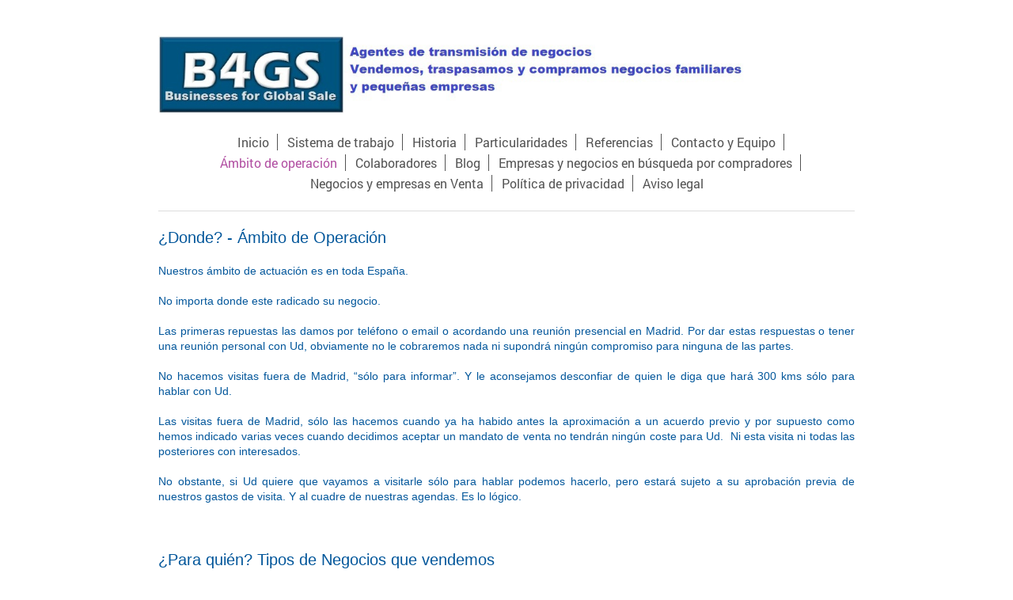

--- FILE ---
content_type: text/html; charset=UTF-8
request_url: https://www.b4gs.es/%C3%A1mbito-de-operaci%C3%B3n/
body_size: 6632
content:
<!DOCTYPE html>
<html lang="es"  ><head prefix="og: http://ogp.me/ns# fb: http://ogp.me/ns/fb# business: http://ogp.me/ns/business#">
    <meta http-equiv="Content-Type" content="text/html; charset=utf-8"/>
    <meta name="generator" content="IONOS MyWebsite"/>
        
    <link rel="dns-prefetch" href="//cdn.website-start.de/"/>
    <link rel="dns-prefetch" href="//105.mod.mywebsite-editor.com"/>
    <link rel="dns-prefetch" href="https://105.sb.mywebsite-editor.com/"/>
    <link rel="shortcut icon" href="https://www.b4gs.es/s/misc/favicon.png?1395487474"/>
        <title>Venta de Negocios - Ámbito de operación</title>
    
    <style type="text/css">@media screen and (min-device-width: 1024px) {
            .mediumScreenDisabled { display:block }
            .smallScreenDisabled { display:block }
        }
        @media screen and (max-device-width: 1024px) { .mediumScreenDisabled { display:none } }
        @media screen and (max-device-width: 568px) { .smallScreenDisabled { display:none } }
                @media screen and (min-width: 1024px) {
            .mobilepreview .mediumScreenDisabled { display:block }
            .mobilepreview .smallScreenDisabled { display:block }
        }
        @media screen and (max-width: 1024px) { .mobilepreview .mediumScreenDisabled { display:none } }
        @media screen and (max-width: 568px) { .mobilepreview .smallScreenDisabled { display:none } }</style>
    <meta name="viewport" content="width=1025"/>

<meta name="format-detection" content="telephone=no"/>
        <meta name="keywords" content="venta de negocios en Madrid,  compraventa,  traspasos,  restaurantes en venta,  hoteles en venta,  negocios en venta,  compra de negocios en Madrid"/>
            <meta name="description" content="Nueva página"/>
            <meta name="robots" content="index,follow"/>
        <link href="//cdn.website-start.de/templates/2116/style.css?1763478093678" rel="stylesheet" type="text/css"/>
    <link href="https://www.b4gs.es/s/style/theming.css?1737655738" rel="stylesheet" type="text/css"/>
    <link href="//cdn.website-start.de/app/cdn/min/group/web.css?1763478093678" rel="stylesheet" type="text/css"/>
<link href="//cdn.website-start.de/app/cdn/min/moduleserver/css/es_ES/common,shoppingbasket?1763478093678" rel="stylesheet" type="text/css"/>
    <link href="//cdn.website-start.de/app/cdn/min/group/mobilenavigation.css?1763478093678" rel="stylesheet" type="text/css"/>
    <link href="https://105.sb.mywebsite-editor.com/app/logstate2-css.php?site=758179001&amp;t=1769021583" rel="stylesheet" type="text/css"/>

<script type="text/javascript">
    /* <![CDATA[ */
var stagingMode = '';
    /* ]]> */
</script>
<script src="https://105.sb.mywebsite-editor.com/app/logstate-js.php?site=758179001&amp;t=1769021583"></script>

    <link href="//cdn.website-start.de/templates/2116/print.css?1763478093678" rel="stylesheet" media="print" type="text/css"/>
    <script type="text/javascript">
    /* <![CDATA[ */
    var systemurl = 'https://105.sb.mywebsite-editor.com/';
    var webPath = '/';
    var proxyName = '';
    var webServerName = 'www.b4gs.es';
    var sslServerUrl = 'https://www.b4gs.es';
    var nonSslServerUrl = 'http://www.b4gs.es';
    var webserverProtocol = 'http://';
    var nghScriptsUrlPrefix = '//105.mod.mywebsite-editor.com';
    var sessionNamespace = 'DIY_SB';
    var jimdoData = {
        cdnUrl:  '//cdn.website-start.de/',
        messages: {
            lightBox: {
    image : 'Imagen',
    of: 'de'
}

        },
        isTrial: 0,
        pageId: 924116500    };
    var script_basisID = "758179001";

    diy = window.diy || {};
    diy.web = diy.web || {};

        diy.web.jsBaseUrl = "//cdn.website-start.de/s/build/";

    diy.context = diy.context || {};
    diy.context.type = diy.context.type || 'web';
    /* ]]> */
</script>

<script type="text/javascript" src="//cdn.website-start.de/app/cdn/min/group/web.js?1763478093678" crossorigin="anonymous"></script><script type="text/javascript" src="//cdn.website-start.de/s/build/web.bundle.js?1763478093678" crossorigin="anonymous"></script><script type="text/javascript" src="//cdn.website-start.de/app/cdn/min/group/mobilenavigation.js?1763478093678" crossorigin="anonymous"></script><script src="//cdn.website-start.de/app/cdn/min/moduleserver/js/es_ES/common,shoppingbasket?1763478093678"></script>
<script type="text/javascript" src="https://cdn.website-start.de/proxy/apps/cei7th/resource/dependencies/"></script><script type="text/javascript">
                    if (typeof require !== 'undefined') {
                        require.config({
                            waitSeconds : 10,
                            baseUrl : 'https://cdn.website-start.de/proxy/apps/cei7th/js/'
                        });
                    }
                </script><script type="text/javascript">if (window.jQuery) {window.jQuery_1and1 = window.jQuery;}</script>

<script type="text/javascript">
//<![CDATA[
  (function(i,s,o,g,r,a,m){i['GoogleAnalyticsObject']=r;i[r]=i[r]||function(){
  (i[r].q=i[r].q||[]).push(arguments)},i[r].l=1*new Date();a=s.createElement(o),
  m=s.getElementsByTagName(o)[0];a.async=1;a.src=g;m.parentNode.insertBefore(a,m)
  })(window,document,'script','//www.google-analytics.com/analytics.js','ga');

  ga('create', 'UA-49279446-2', 'b4gs.es');
  ga('send', 'pageview');

//]]>



</script>

<script type="text/javascript">

//<![CDATA[

function cambiar(esto)

{

if(esto == 'fase1')
{
document.getElementById('fase2').style.display ='none';
}

if(esto =='fase2')
{
        document.getElementById('fase1').style.display ='none';
}

vista=document.getElementById(esto).style.display;

if (vista=='none')

vista='block';

else

vista='none';

 

document.getElementById(esto).style.display = vista;

}

//]]>

</script>

<style type="text/css">
/*<![CDATA[*/
/*margen botom de listas contenido*/
#content_area ul li{
margin-bottom:20px;
}
.n{text-align:justify}
/*]]>*/
</style>


<script type="text/javascript">
//<![CDATA[


function desplegar(id)
{
        vista=document.getElementById(id).style.display;
        if (vista=='none')
                vista='block';
        else
                vista='none';

        document.getElementById(id).style.display = vista;
}


//]]>
</script>
<script type="text/javascript">if (window.jQuery_1and1) {window.jQuery = window.jQuery_1and1;}</script>
<script type="text/javascript" src="//cdn.website-start.de/app/cdn/min/group/pfcsupport.js?1763478093678" crossorigin="anonymous"></script>    <meta property="og:type" content="business.business"/>
    <meta property="og:url" content="https://www.b4gs.es/ámbito-de-operación/"/>
    <meta property="og:title" content="Venta de Negocios - Ámbito de operación"/>
            <meta property="og:description" content="Nueva página"/>
                <meta property="og:image" content="https://www.b4gs.es/s/misc/logo.jpg?t=1765289420"/>
        <meta property="business:contact_data:country_name" content="España"/>
    
    
    
    
    
    
    
    
</head>


<body class="body   cc-pagemode-default diyfeNoSidebar diy-market-es_ES" data-pageid="924116500" id="page-924116500">
    
    <div class="diyw">
        <!-- master-2 -->
<div class="diyweb">
	
<nav id="diyfeMobileNav" class="diyfeCA diyfeCA2" role="navigation">
    <a title="Abrir/cerrar la navegación">Abrir/cerrar la navegación</a>
    <ul class="mainNav1"><li class=" hasSubNavigation"><a data-page-id="920092394" href="https://www.b4gs.es/" class=" level_1"><span>Inicio</span></a></li><li class=" hasSubNavigation"><a data-page-id="920092397" href="https://www.b4gs.es/sistema-de-trabajo/" class=" level_1"><span>Sistema de trabajo</span></a></li><li class=" hasSubNavigation"><a data-page-id="924116361" href="https://www.b4gs.es/historia/" class=" level_1"><span>Historia</span></a></li><li class=" hasSubNavigation"><a data-page-id="924116371" href="https://www.b4gs.es/particularidades/" class=" level_1"><span>Particularidades</span></a></li><li class=" hasSubNavigation"><a data-page-id="924116373" href="https://www.b4gs.es/referencias/" class=" level_1"><span>Referencias</span></a></li><li class=" hasSubNavigation"><a data-page-id="920092400" href="https://www.b4gs.es/contacto-y-equipo/" class=" level_1"><span>Contacto y Equipo</span></a></li><li class="current hasSubNavigation"><a data-page-id="924116500" href="https://www.b4gs.es/ámbito-de-operación/" class="current level_1"><span>Ámbito de operación</span></a></li><li class=" hasSubNavigation"><a data-page-id="924117303" href="https://www.b4gs.es/colaboradores/" class=" level_1"><span>Colaboradores</span></a></li><li class=" hasSubNavigation"><a data-page-id="924119666" href="https://www.b4gs.es/blog/" class=" level_1"><span>Blog</span></a></li><li class=" hasSubNavigation"><a data-page-id="924080237" href="https://www.b4gs.es/empresas-y-negocios-en-búsqueda-por-compradores/" class=" level_1"><span>Empresas y negocios en búsqueda por compradores</span></a><span class="diyfeDropDownSubOpener">&nbsp;</span><div class="diyfeDropDownSubList diyfeCA diyfeCA3"><ul class="mainNav2"><li class=" hasSubNavigation"><a data-page-id="924080245" href="https://www.b4gs.es/empresas-y-negocios-en-búsqueda-por-compradores/spmf1811c-negocio-madrid/" class=" level_2"><span>SPMF1811C Negocio Madrid</span></a></li><li class=" hasSubNavigation"><a data-page-id="924080241" href="https://www.b4gs.es/empresas-y-negocios-en-búsqueda-por-compradores/spmf1810c-mantenimiento-instalaciones-madrid/" class=" level_2"><span>SPMF1810C Mantenimiento Instalaciones Madrid</span></a></li><li class=" hasSubNavigation"><a data-page-id="924117124" href="https://www.b4gs.es/empresas-y-negocios-en-búsqueda-por-compradores/spmf2001c-cafetería-o-similar-arguelles/" class=" level_2"><span>SPMF2001C Cafetería o similar Arguelles</span></a></li><li class=" hasSubNavigation"><a data-page-id="924117125" href="https://www.b4gs.es/empresas-y-negocios-en-búsqueda-por-compradores/spmf2002c-servicios-madrid/" class=" level_2"><span>SPMF2002C Servicios Madrid</span></a></li><li class=" hasSubNavigation"><a data-page-id="924117126" href="https://www.b4gs.es/empresas-y-negocios-en-búsqueda-por-compradores/spmf2003c-franquicia-o-marca-conocida/" class=" level_2"><span>SPMF2003C Franquicia o marca conocida</span></a></li><li class=" hasSubNavigation"><a data-page-id="924117127" href="https://www.b4gs.es/empresas-y-negocios-en-búsqueda-por-compradores/spmf2005c-albergue-camino-de-santiago/" class=" level_2"><span>SPMF2005C Albergue Camino de Santiago</span></a></li><li class=" hasSubNavigation"><a data-page-id="924117128" href="https://www.b4gs.es/empresas-y-negocios-en-búsqueda-por-compradores/spmf2004c-genérico-turismo-rural/" class=" level_2"><span>SPMF2004C Genérico Turismo Rural</span></a></li><li class=" hasSubNavigation"><a data-page-id="924117129" href="https://www.b4gs.es/empresas-y-negocios-en-búsqueda-por-compradores/spmf2006c-genérico-negocio-base-web/" class=" level_2"><span>SPMF2006C Genérico Negocio Base Web</span></a></li><li class=" hasSubNavigation"><a data-page-id="924117130" href="https://www.b4gs.es/empresas-y-negocios-en-búsqueda-por-compradores/spmf2007c-genérico-gasolineras/" class=" level_2"><span>SPMF2007C Genérico Gasolineras</span></a></li><li class=" hasSubNavigation"><a data-page-id="924117131" href="https://www.b4gs.es/empresas-y-negocios-en-búsqueda-por-compradores/spmf2008c-genérico-camping/" class=" level_2"><span>SPMF2008C Genérico Camping</span></a></li><li class=" hasSubNavigation"><a data-page-id="924117132" href="https://www.b4gs.es/empresas-y-negocios-en-búsqueda-por-compradores/spmf2009c-genérico-pequeñas-franquicias/" class=" level_2"><span>SPMF2009C Genérico Pequeñas Franquicias</span></a></li><li class=" hasSubNavigation"><a data-page-id="924124117" href="https://www.b4gs.es/empresas-y-negocios-en-búsqueda-por-compradores/spmf2010c-hotel-naturaleza/" class=" level_2"><span>SPMF2010C Hotel Naturaleza</span></a></li></ul></div></li><li class=" hasSubNavigation"><a data-page-id="923764252" href="https://www.b4gs.es/negocios-y-empresas-en-venta/" class=" level_1"><span>Negocios y empresas en Venta</span></a><span class="diyfeDropDownSubOpener">&nbsp;</span><div class="diyfeDropDownSubList diyfeCA diyfeCA3"><ul class="mainNav2"><li class=" hasSubNavigation"><a data-page-id="924068499" href="https://www.b4gs.es/negocios-y-empresas-en-venta/spmf1704a-granja-ecológica-málaga/" class=" level_2"><span>SPMF1704A Granja ecológica Málaga</span></a></li><li class=" hasSubNavigation"><a data-page-id="923788143" href="https://www.b4gs.es/negocios-y-empresas-en-venta/spmf0110z-restaurante-y-casa-rural-león/" class=" level_2"><span>SPMF0110Z Restaurante y casa rural León</span></a></li><li class=" hasSubNavigation"><a data-page-id="924125877" href="https://www.b4gs.es/negocios-y-empresas-en-venta/spmf2003l-escuela-musica-santander/" class=" level_2"><span>SPMF2003L ESCUELA MUSICA SANTANDER</span></a></li><li class=" hasSubNavigation"><a data-page-id="924131141" href="https://www.b4gs.es/negocios-y-empresas-en-venta/spdg21042-hacienda-siglo-xviii-cadiz/" class=" level_2"><span>SPDG21042 HACIENDA SIGLO XVIII CADIZ</span></a></li><li class=" hasSubNavigation"><a data-page-id="924136031" href="https://www.b4gs.es/negocios-y-empresas-en-venta/sp210404mf-albergue-gredos/" class=" level_2"><span>SP210404MF ALBERGUE GREDOS</span></a></li><li class=" hasSubNavigation"><a data-page-id="924137002" href="https://www.b4gs.es/negocios-y-empresas-en-venta/spmf211001mf-lavanderia-industrial-leon/" class=" level_2"><span>SPMF211001MF LAVANDERIA INDUSTRIAL LEON</span></a></li><li class=" hasSubNavigation"><a data-page-id="924144333" href="https://www.b4gs.es/negocios-y-empresas-en-venta/sp220901mf-clinica-ginecologica-y-reproduccion-asistida/" class=" level_2"><span>SP220901MF CLINICA GINECOLOGICA Y REPRODUCCION ASISTIDA</span></a></li><li class=" hasSubNavigation"><a data-page-id="924157470" href="https://www.b4gs.es/negocios-y-empresas-en-venta/sp250402mf-tintoreria-zona-norte-madrid/" class=" level_2"><span>SP250402MF TINTORERIA ZONA NORTE MADRID</span></a></li><li class=" hasSubNavigation"><a data-page-id="924155765" href="https://www.b4gs.es/negocios-y-empresas-en-venta/sp241101mf-clinica-adelgazamiento-madrid/" class=" level_2"><span>SP241101MF CLINICA ADELGAZAMIENTO MADRID</span></a></li></ul></div></li><li class=" hasSubNavigation"><a data-page-id="924150955" href="https://www.b4gs.es/política-de-privacidad/" class=" level_1"><span>Política de privacidad</span></a></li><li class=" hasSubNavigation"><a data-page-id="924150956" href="https://www.b4gs.es/aviso-legal/" class=" level_1"><span>Aviso legal</span></a></li></ul></nav>
	<div class="diywebLogo">
		<div class="diywebLiveArea">
			<div class="diywebMainGutter">
				<div class="diyfeGE diyfeCA1">
						
    <style type="text/css" media="all">
        /* <![CDATA[ */
                .diyw #website-logo {
            text-align: center !important;
                        padding: 5px 0;
                    }
        
                /* ]]> */
    </style>

    <div id="website-logo">
            <a href="https://www.b4gs.es/"><img class="website-logo-image" width="1200" src="https://www.b4gs.es/s/misc/logo.jpg?t=1765289421" alt=""/></a>

            
            </div>


				</div>
			</div>
		</div>
	</div>
	<div class="diywebNav diywebNavMain diywebNav1 diywebNavHorizontal">
		<div class="diywebLiveArea">
			<div class="diywebMainGutter">
				<div class="diyfeGE diyfeCA diyfeCA2">
					<div class="diywebGutter">
						<div class="webnavigation"><ul id="mainNav1" class="mainNav1"><li class="navTopItemGroup_1"><a data-page-id="920092394" href="https://www.b4gs.es/" class="level_1"><span>Inicio</span></a></li><li class="navTopItemGroup_2"><a data-page-id="920092397" href="https://www.b4gs.es/sistema-de-trabajo/" class="level_1"><span>Sistema de trabajo</span></a></li><li class="navTopItemGroup_3"><a data-page-id="924116361" href="https://www.b4gs.es/historia/" class="level_1"><span>Historia</span></a></li><li class="navTopItemGroup_4"><a data-page-id="924116371" href="https://www.b4gs.es/particularidades/" class="level_1"><span>Particularidades</span></a></li><li class="navTopItemGroup_5"><a data-page-id="924116373" href="https://www.b4gs.es/referencias/" class="level_1"><span>Referencias</span></a></li><li class="navTopItemGroup_6"><a data-page-id="920092400" href="https://www.b4gs.es/contacto-y-equipo/" class="level_1"><span>Contacto y Equipo</span></a></li><li class="navTopItemGroup_7"><a data-page-id="924116500" href="https://www.b4gs.es/ámbito-de-operación/" class="current level_1"><span>Ámbito de operación</span></a></li><li class="navTopItemGroup_8"><a data-page-id="924117303" href="https://www.b4gs.es/colaboradores/" class="level_1"><span>Colaboradores</span></a></li><li class="navTopItemGroup_9"><a data-page-id="924119666" href="https://www.b4gs.es/blog/" class="level_1"><span>Blog</span></a></li><li class="navTopItemGroup_10"><a data-page-id="924080237" href="https://www.b4gs.es/empresas-y-negocios-en-búsqueda-por-compradores/" class="level_1"><span>Empresas y negocios en búsqueda por compradores</span></a></li><li class="navTopItemGroup_11"><a data-page-id="923764252" href="https://www.b4gs.es/negocios-y-empresas-en-venta/" class="level_1"><span>Negocios y empresas en Venta</span></a></li><li class="navTopItemGroup_12"><a data-page-id="924150955" href="https://www.b4gs.es/política-de-privacidad/" class="level_1"><span>Política de privacidad</span></a></li><li class="navTopItemGroup_13"><a data-page-id="924150956" href="https://www.b4gs.es/aviso-legal/" class="level_1"><span>Aviso legal</span></a></li></ul></div>
					</div>
				</div>
			</div>
		</div>
	</div>
	<div class="diywebContent">
		<div class="diywebLiveArea">
			<div class="diywebMainGutter">
	<div id="diywebAppContainer1st"></div>
				<div class="diyfeGridGroup diyfeCA diyfeCA1">
					<div class="diywebMain diyfeGE">
						<div class="diywebGutter">
							
        <div id="content_area">
        	<div id="content_start"></div>
        	
        
        <div id="matrix_1026501827" class="sortable-matrix" data-matrixId="1026501827"><div class="n module-type-text diyfeLiveArea "> <p><span style="color:#03579B;"><span style="font-size:20px;">¿Donde? - Ámbito de Operación</span></span></p> </div><div class="n module-type-text diyfeLiveArea "> <p> </p>
<p><span style="color:#03579B;">Nuestros ámbito de actuación es en toda España.</span></p>
<p> </p>
<p><span style="color:#03579B;">No importa donde este radicado su negocio.</span></p>
<p> </p>
<p><span style="color:#03579B;">Las primeras repuestas las damos por teléfono o email o acordando una reunión presencial en Madrid. Por dar estas respuestas o tener una reunión personal con Ud,
obviamente no le cobraremos nada ni supondrá ningún compromiso para ninguna de las partes.</span></p>
<p> </p>
<p><span style="color:#03579B;">No hacemos visitas fuera de Madrid, “sólo para informar”. Y le aconsejamos desconfiar de quien le diga que hará 300 kms sólo para hablar con Ud.</span></p>
<p> </p>
<p><span style="color:#03579B;">Las visitas fuera de Madrid, sólo las hacemos cuando ya ha habido antes la aproximación a un acuerdo previo y por supuesto como hemos indicado varias veces cuando
decidimos aceptar un mandato de venta no tendrán ningún coste para Ud.  Ni esta visita ni todas las posteriores con interesados.</span></p>
<p> </p>
<p><span style="color:#03579B;">No obstante, si Ud quiere que vayamos a visitarle sólo para hablar podemos hacerlo, pero estará sujeto a su aprobación previa de nuestros gastos de visita. Y al cuadre
de nuestras agendas. Es lo lógico.</span></p>
<p> </p>
<p> </p>
<p> </p> </div><div class="n module-type-text diyfeLiveArea "> <p><span style="color:#03579B;"><span style="font-size:20px;">¿Para quién? Tipos de Negocios que vendemos</span></span></p> </div><div class="n module-type-text diyfeLiveArea "> <p> </p>
<p><span style="color:#03579B;">En la página inicio indicamos los <strong>tipos de negocio por tamaño</strong> que son adecuados para nuestro sistema de trabajo.</span></p>
<p> </p>
<ul>
<li><span style="color:#03579B;"><em>Empresas hasta 5.000.000 € de facturación. Por encima de esta cifra, podemos también ocuparnos de la venta, pero antes de ir a buscar un comprador hay que
preparar la empresa para la venta: Quizás hacerle algún cambio, optimizar algún aspecto débil durante algún tiempo y generar una documentación de venta mucho más extensa.</em></span></li>
</ul>
<ul>
<li><span style="color:#03579B;"><em>Negocios familiares con una facturación mínima de 100.000 € o bien un negocio de servicios con alto valor añadido que generase un beneficio mínimo anual de 50.000
€. Para negocios menores con gusto podemos asesorarle de cómo hacerlo Ud mismo. Por eso no le cobraremos nada, u ofrecerle servicios parciales individualizados.</em></span></li>
</ul>
<p> </p>
<p><strong><span style="color:#03579B;">Con respecto a los sectores.</span></strong></p>
<p> </p>
<p><span style="color:#03579B;">Aunque la mayoría de los negocios en venta tiene relación con la hostelería, no todo el mundo quiere comprar un bar en España.</span></p>
<p> </p>
<p><span style="color:#03579B;">Por norma general si su negocio ha sido válido para Ud será válido para otros. ¿no?, salvo que el negocio en sí mismo sea Ud.</span></p>
<p> </p>
<p><span style="color:#03579B;">Los compradores individuales para negocios de autoempleo habitualmente buscan en sectores que ya conocen profesionalmente o en sectores que les gustan o en sectores
que ven de fácil gestión por ejemplo el turismo rural, pastelerías, pequeños negocios franquiciados, enseñanza…</span></p>
<p> </p>
<p><span style="color:#03579B;">Los compradores, que podiamos llamar, empresariales siempre son quienes están relacionados con su actividad. Distribuidoras, pequeñas fábricas, comercio especializado,
pequeñas cadenas de franquicias…</span></p>
<p> </p>
<p><span style="color:#03579B;">Los inversores, aunque muy parecidos a los compradores empresariales tiene una gran diferencia pues estos en la mayoría de los casos, buscan recibir un retorno rápido
a su inversión, pero sin ocuparse ellos mismos de la gestión. Para la mayoría la seguridad de la inversión es más importante que la rentabilidad como tal.  Activos, locales y oficinas
alquilados, hoteles, gasolineras, residencias, en rentabilidad, pequeñas cadenas de negocios o grandes y medianas franquicias.</span></p>
<p> </p>
<p><span style="color:#03579B;">Así que si, Ud tiene, pongamos por caso una distribuidora de ferretería en Badajoz, una funeraria en Lugo, una empresa de asistencia geriátrica en Tenerife, una
franquicia de copias de llaves y reparación de calzado en Huelva, un restaurante en Madrid, una fábrica de tejas en Toledo, Una gasolinera en Soria, una ganaderia en Avila, sepa que todo se puede
vender.</span></p>
<p> </p>
<p> </p> </div><div class="n module-type-text diyfeLiveArea "> <p style="padding:0px;color:rgb(0, 82, 123);font-family:Helvetica, Helvetica Neue, Trebuchet MS, sans-serif;font-size:14.3px;text-align:center;"><span style="font-size:16px;"><strong>¿Dudas?,
¿Preguntas?, ¿Consultas?.</strong></span></p>
<p style="padding:0px;color:rgb(0, 82, 123);font-family:Helvetica, Helvetica Neue, Trebuchet MS, sans-serif;font-size:14.3px;text-align:center;"><span style="font-size:16px;"><strong>Contáctenos sin
ningún compromiso, le respondemos con total discreción, rapidez e interés.</strong></span></p>
<p style="padding:0px;color:rgb(0, 82, 123);font-family:Helvetica, Helvetica Neue, Trebuchet MS, sans-serif;font-size:14.3px;text-align:center;"><span style="font-size:16px;"><strong>B4GS -
centralita 91 189 31 97 - info@b4gs.es . Mariano Fernandez 638 136 572 - mariano.fernandez@b4gs.es</strong></span></p> </div></div>
        
        
        </div>
						</div>
					</div>
					<div class="diywebSecondary diyfeGE diyfeCA diyfeCA3">
						<div class="diywebNav diywebNav23 diywebHideOnSmall">
							<div class="diyfeGE">
								<div class="diywebGutter">
									<div class="webnavigation"></div>
								</div>
							</div>
						</div>
						<div class="diywebSidebar">
							<div class="diyfeGE">
								<div class="diywebGutter">
									
								</div>
							</div>
						</div>
					</div>
				</div>
			</div>
		</div>
	</div>
	<div class="diywebFooter">
		<div class="diywebLiveArea">
			<div class="diywebMainGutter">
				<div class="diyfeGE diyfeCA diyfeCA4">
					<div class="diywebGutter">
						<div id="contentfooter">
    <div class="leftrow">
                        <a rel="nofollow" href="javascript:window.print();">
                    <img class="inline" height="14" width="18" src="//cdn.website-start.de/s/img/cc/printer.gif" alt=""/>
                    Versión para imprimir                </a> <span class="footer-separator">|</span>
                <a href="https://www.b4gs.es/sitemap/">Mapa del sitio</a>
                        <br/> © Businesses for Global Sale<br/>
<br/>
Página web creada con <a rel="nofollow" href="https://www.ionos.es/pagina-web/crear-pagina-web" target="_blank">IONOS Mi Web</a>.
            </div>
    <script type="text/javascript">
        window.diy.ux.Captcha.locales = {
            generateNewCode: 'Generar nuevo código',
            enterCode: 'Introduce el código.'
        };
        window.diy.ux.Cap2.locales = {
            generateNewCode: 'Generar nuevo código',
            enterCode: 'Introduce el código.'
        };
    </script>
    <div class="rightrow">
                
                <span class="loggedin">
            <a rel="nofollow" id="logout" href="https://105.sb.mywebsite-editor.com/app/cms/logout.php">Cerrar sesión</a> <span class="footer-separator">|</span>
            <a rel="nofollow" id="edit" href="https://105.sb.mywebsite-editor.com/app/758179001/924116500/">Editar página</a>
        </span>
    </div>
</div>


					</div>
				</div>
			</div>
		</div>
	</div>
</div>    </div>

    
    </body>


<!-- rendered at Tue, 09 Dec 2025 15:10:21 +0100 -->
</html>


--- FILE ---
content_type: text/plain
request_url: https://www.google-analytics.com/j/collect?v=1&_v=j102&a=1553747695&t=pageview&_s=1&dl=https%3A%2F%2Fwww.b4gs.es%2F%25C3%25A1mbito-de-operaci%25C3%25B3n%2F&ul=en-us%40posix&dt=Venta%20de%20Negocios%20-%20%C3%81mbito%20de%20operaci%C3%B3n&sr=1280x720&vp=1280x720&_u=IEBAAAABAAAAACAAI~&jid=167019604&gjid=1010220754&cid=1346944174.1769021586&tid=UA-49279446-2&_gid=1959568375.1769021586&_r=1&_slc=1&z=1534431558
body_size: -449
content:
2,cG-G8HVMSX99R